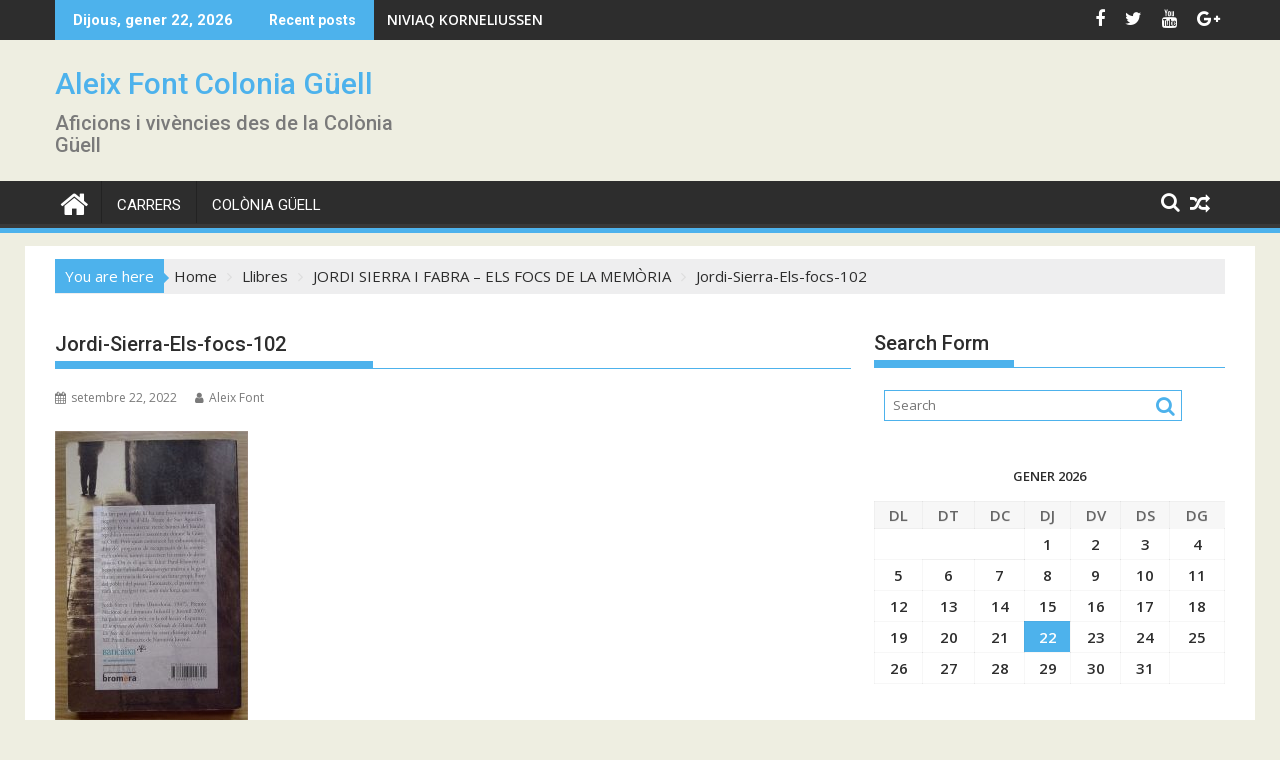

--- FILE ---
content_type: text/html; charset=UTF-8
request_url: http://aleixcolonia.com/jordi-sierra-i-fabra-els-focs-de-la-memoria/jordi-sierra-els-focs-102/
body_size: 10315
content:
<!DOCTYPE html><html lang="ca">
    	<head>

		        <meta charset="UTF-8">
        <meta name="viewport" content="width=device-width, initial-scale=1">
        <link rel="profile" href="http://gmpg.org/xfn/11">
        <link rel="pingback" href="http://aleixcolonia.com/xmlrpc.php">
    <meta name='robots' content='index, follow, max-image-preview:large, max-snippet:-1, max-video-preview:-1' />

	<!-- This site is optimized with the Yoast SEO plugin v19.4 - https://yoast.com/wordpress/plugins/seo/ -->
	<title>Jordi-Sierra-Els-focs-102 - Aleix Font Colonia Güell</title>
	<link rel="canonical" href="http://aleixcolonia.com/wp-content/uploads/2022/09/Jordi-Sierra-Els-focs-102.jpg" />
	<meta property="og:locale" content="ca_ES" />
	<meta property="og:type" content="article" />
	<meta property="og:title" content="Jordi-Sierra-Els-focs-102 - Aleix Font Colonia Güell" />
	<meta property="og:url" content="http://aleixcolonia.com/wp-content/uploads/2022/09/Jordi-Sierra-Els-focs-102.jpg" />
	<meta property="og:site_name" content="Aleix Font Colonia Güell" />
	<meta property="og:image" content="http://aleixcolonia.com/wp-content/uploads/2022/09/Jordi-Sierra-Els-focs-102.jpg" />
	<meta property="og:image:width" content="386" />
	<meta property="og:image:height" content="600" />
	<meta property="og:image:type" content="image/jpeg" />
	<meta name="twitter:card" content="summary" />
	<script type="application/ld+json" class="yoast-schema-graph">{"@context":"https://schema.org","@graph":[{"@type":"WebSite","@id":"http://aleixcolonia.com/#website","url":"http://aleixcolonia.com/","name":"Aleix Font Colonia Güell","description":"Aficions i vivències des de la Colònia Güell","potentialAction":[{"@type":"SearchAction","target":{"@type":"EntryPoint","urlTemplate":"http://aleixcolonia.com/?s={search_term_string}"},"query-input":"required name=search_term_string"}],"inLanguage":"ca"},{"@type":"ImageObject","inLanguage":"ca","@id":"http://aleixcolonia.com/wp-content/uploads/2022/09/Jordi-Sierra-Els-focs-102.jpg#primaryimage","url":"http://aleixcolonia.com/wp-content/uploads/2022/09/Jordi-Sierra-Els-focs-102.jpg","contentUrl":"http://aleixcolonia.com/wp-content/uploads/2022/09/Jordi-Sierra-Els-focs-102.jpg","width":386,"height":600},{"@type":"WebPage","@id":"http://aleixcolonia.com/wp-content/uploads/2022/09/Jordi-Sierra-Els-focs-102.jpg","url":"http://aleixcolonia.com/wp-content/uploads/2022/09/Jordi-Sierra-Els-focs-102.jpg","name":"Jordi-Sierra-Els-focs-102 - Aleix Font Colonia Güell","isPartOf":{"@id":"http://aleixcolonia.com/#website"},"primaryImageOfPage":{"@id":"http://aleixcolonia.com/wp-content/uploads/2022/09/Jordi-Sierra-Els-focs-102.jpg#primaryimage"},"image":{"@id":"http://aleixcolonia.com/wp-content/uploads/2022/09/Jordi-Sierra-Els-focs-102.jpg#primaryimage"},"thumbnailUrl":"http://aleixcolonia.com/wp-content/uploads/2022/09/Jordi-Sierra-Els-focs-102.jpg","datePublished":"2022-09-22T15:27:42+00:00","dateModified":"2022-09-22T15:27:42+00:00","breadcrumb":{"@id":"http://aleixcolonia.com/wp-content/uploads/2022/09/Jordi-Sierra-Els-focs-102.jpg#breadcrumb"},"inLanguage":"ca","potentialAction":[{"@type":"ReadAction","target":["http://aleixcolonia.com/wp-content/uploads/2022/09/Jordi-Sierra-Els-focs-102.jpg"]}]},{"@type":"BreadcrumbList","@id":"http://aleixcolonia.com/wp-content/uploads/2022/09/Jordi-Sierra-Els-focs-102.jpg#breadcrumb","itemListElement":[{"@type":"ListItem","position":1,"name":"Inici","item":"http://aleixcolonia.com/"},{"@type":"ListItem","position":2,"name":"JORDI SIERRA I FABRA &#8211; ELS FOCS DE LA MEMÒRIA","item":"http://aleixcolonia.com/jordi-sierra-i-fabra-els-focs-de-la-memoria/"},{"@type":"ListItem","position":3,"name":"Jordi-Sierra-Els-focs-102"}]}]}</script>
	<!-- / Yoast SEO plugin. -->


<link rel='dns-prefetch' href='//fonts.googleapis.com' />
<link rel='dns-prefetch' href='//s.w.org' />
<link rel="alternate" type="application/rss+xml" title="Aleix Font Colonia Güell &raquo; canal d&#039;informació" href="http://aleixcolonia.com/feed/" />
		<script type="text/javascript">
			window._wpemojiSettings = {"baseUrl":"https:\/\/s.w.org\/images\/core\/emoji\/13.1.0\/72x72\/","ext":".png","svgUrl":"https:\/\/s.w.org\/images\/core\/emoji\/13.1.0\/svg\/","svgExt":".svg","source":{"concatemoji":"http:\/\/aleixcolonia.com\/wp-includes\/js\/wp-emoji-release.min.js?ver=5.8.12"}};
			!function(e,a,t){var n,r,o,i=a.createElement("canvas"),p=i.getContext&&i.getContext("2d");function s(e,t){var a=String.fromCharCode;p.clearRect(0,0,i.width,i.height),p.fillText(a.apply(this,e),0,0);e=i.toDataURL();return p.clearRect(0,0,i.width,i.height),p.fillText(a.apply(this,t),0,0),e===i.toDataURL()}function c(e){var t=a.createElement("script");t.src=e,t.defer=t.type="text/javascript",a.getElementsByTagName("head")[0].appendChild(t)}for(o=Array("flag","emoji"),t.supports={everything:!0,everythingExceptFlag:!0},r=0;r<o.length;r++)t.supports[o[r]]=function(e){if(!p||!p.fillText)return!1;switch(p.textBaseline="top",p.font="600 32px Arial",e){case"flag":return s([127987,65039,8205,9895,65039],[127987,65039,8203,9895,65039])?!1:!s([55356,56826,55356,56819],[55356,56826,8203,55356,56819])&&!s([55356,57332,56128,56423,56128,56418,56128,56421,56128,56430,56128,56423,56128,56447],[55356,57332,8203,56128,56423,8203,56128,56418,8203,56128,56421,8203,56128,56430,8203,56128,56423,8203,56128,56447]);case"emoji":return!s([10084,65039,8205,55357,56613],[10084,65039,8203,55357,56613])}return!1}(o[r]),t.supports.everything=t.supports.everything&&t.supports[o[r]],"flag"!==o[r]&&(t.supports.everythingExceptFlag=t.supports.everythingExceptFlag&&t.supports[o[r]]);t.supports.everythingExceptFlag=t.supports.everythingExceptFlag&&!t.supports.flag,t.DOMReady=!1,t.readyCallback=function(){t.DOMReady=!0},t.supports.everything||(n=function(){t.readyCallback()},a.addEventListener?(a.addEventListener("DOMContentLoaded",n,!1),e.addEventListener("load",n,!1)):(e.attachEvent("onload",n),a.attachEvent("onreadystatechange",function(){"complete"===a.readyState&&t.readyCallback()})),(n=t.source||{}).concatemoji?c(n.concatemoji):n.wpemoji&&n.twemoji&&(c(n.twemoji),c(n.wpemoji)))}(window,document,window._wpemojiSettings);
		</script>
		<style type="text/css">
img.wp-smiley,
img.emoji {
	display: inline !important;
	border: none !important;
	box-shadow: none !important;
	height: 1em !important;
	width: 1em !important;
	margin: 0 .07em !important;
	vertical-align: -0.1em !important;
	background: none !important;
	padding: 0 !important;
}
</style>
	<link rel='stylesheet' id='wp-block-library-css'  href='http://aleixcolonia.com/wp-includes/css/dist/block-library/style.min.css?ver=5.8.12' type='text/css' media='all' />
<style id='wp-block-library-theme-inline-css' type='text/css'>
#start-resizable-editor-section{display:none}.wp-block-audio figcaption{color:#555;font-size:13px;text-align:center}.is-dark-theme .wp-block-audio figcaption{color:hsla(0,0%,100%,.65)}.wp-block-code{font-family:Menlo,Consolas,monaco,monospace;color:#1e1e1e;padding:.8em 1em;border:1px solid #ddd;border-radius:4px}.wp-block-embed figcaption{color:#555;font-size:13px;text-align:center}.is-dark-theme .wp-block-embed figcaption{color:hsla(0,0%,100%,.65)}.blocks-gallery-caption{color:#555;font-size:13px;text-align:center}.is-dark-theme .blocks-gallery-caption{color:hsla(0,0%,100%,.65)}.wp-block-image figcaption{color:#555;font-size:13px;text-align:center}.is-dark-theme .wp-block-image figcaption{color:hsla(0,0%,100%,.65)}.wp-block-pullquote{border-top:4px solid;border-bottom:4px solid;margin-bottom:1.75em;color:currentColor}.wp-block-pullquote__citation,.wp-block-pullquote cite,.wp-block-pullquote footer{color:currentColor;text-transform:uppercase;font-size:.8125em;font-style:normal}.wp-block-quote{border-left:.25em solid;margin:0 0 1.75em;padding-left:1em}.wp-block-quote cite,.wp-block-quote footer{color:currentColor;font-size:.8125em;position:relative;font-style:normal}.wp-block-quote.has-text-align-right{border-left:none;border-right:.25em solid;padding-left:0;padding-right:1em}.wp-block-quote.has-text-align-center{border:none;padding-left:0}.wp-block-quote.is-large,.wp-block-quote.is-style-large{border:none}.wp-block-search .wp-block-search__label{font-weight:700}.wp-block-group.has-background{padding:1.25em 2.375em;margin-top:0;margin-bottom:0}.wp-block-separator{border:none;border-bottom:2px solid;margin-left:auto;margin-right:auto;opacity:.4}.wp-block-separator:not(.is-style-wide):not(.is-style-dots){width:100px}.wp-block-separator.has-background:not(.is-style-dots){border-bottom:none;height:1px}.wp-block-separator.has-background:not(.is-style-wide):not(.is-style-dots){height:2px}.wp-block-table thead{border-bottom:3px solid}.wp-block-table tfoot{border-top:3px solid}.wp-block-table td,.wp-block-table th{padding:.5em;border:1px solid;word-break:normal}.wp-block-table figcaption{color:#555;font-size:13px;text-align:center}.is-dark-theme .wp-block-table figcaption{color:hsla(0,0%,100%,.65)}.wp-block-video figcaption{color:#555;font-size:13px;text-align:center}.is-dark-theme .wp-block-video figcaption{color:hsla(0,0%,100%,.65)}.wp-block-template-part.has-background{padding:1.25em 2.375em;margin-top:0;margin-bottom:0}#end-resizable-editor-section{display:none}
</style>
<link rel='stylesheet' id='jquery-bxslider-css'  href='http://aleixcolonia.com/wp-content/themes/supermag/assets/library/bxslider/css/jquery.bxslider.min.css?ver=4.2.5' type='text/css' media='all' />
<link rel='stylesheet' id='supermag-googleapis-css'  href='//fonts.googleapis.com/css?family=Open+Sans%3A600%2C400%7CRoboto%3A300italic%2C400%2C500%2C700&#038;ver=1.0.1' type='text/css' media='all' />
<link rel='stylesheet' id='font-awesome-css'  href='http://aleixcolonia.com/wp-content/themes/supermag/assets/library/Font-Awesome/css/font-awesome.min.css?ver=4.7.0' type='text/css' media='all' />
<link rel='stylesheet' id='supermag-style-css'  href='http://aleixcolonia.com/wp-content/themes/supermag/style.css?ver=1.4.9' type='text/css' media='all' />
<style id='supermag-style-inline-css' type='text/css'>

            mark,
            .comment-form .form-submit input,
            .read-more,
            .bn-title,
            .home-icon.front_page_on,
            .header-wrapper .menu li:hover > a,
            .header-wrapper .menu > li.current-menu-item a,
            .header-wrapper .menu > li.current-menu-parent a,
            .header-wrapper .menu > li.current_page_parent a,
            .header-wrapper .menu > li.current_page_ancestor a,
            .header-wrapper .menu > li.current-menu-item > a:before,
            .header-wrapper .menu > li.current-menu-parent > a:before,
            .header-wrapper .menu > li.current_page_parent > a:before,
            .header-wrapper .menu > li.current_page_ancestor > a:before,
            .header-wrapper .main-navigation ul ul.sub-menu li:hover > a,
            .header-wrapper .main-navigation ul ul.children li:hover > a,
            .slider-section .cat-links a,
            .featured-desc .below-entry-meta .cat-links a,
            #calendar_wrap #wp-calendar #today,
            #calendar_wrap #wp-calendar #today a,
            .wpcf7-form input.wpcf7-submit:hover,
            .breadcrumb{
                background: #4db2ec;
            }
        
            a:hover,
            .screen-reader-text:focus,
            .bn-content a:hover,
            .socials a:hover,
            .site-title a,
            .search-block input#menu-search,
            .widget_search input#s,
            .search-block #searchsubmit,
            .widget_search #searchsubmit,
            .footer-sidebar .featured-desc .above-entry-meta a:hover,
            .slider-section .slide-title:hover,
            .besides-slider .post-title a:hover,
            .slider-feature-wrap a:hover,
            .slider-section .bx-controls-direction a,
            .besides-slider .beside-post:hover .beside-caption,
            .besides-slider .beside-post:hover .beside-caption a:hover,
            .featured-desc .above-entry-meta span:hover,
            .posted-on a:hover,
            .cat-links a:hover,
            .comments-link a:hover,
            .edit-link a:hover,
            .tags-links a:hover,
            .byline a:hover,
            .nav-links a:hover,
            #supermag-breadcrumbs a:hover,
            .wpcf7-form input.wpcf7-submit,
             .woocommerce nav.woocommerce-pagination ul li a:focus, 
             .woocommerce nav.woocommerce-pagination ul li a:hover, 
             .woocommerce nav.woocommerce-pagination ul li span.current{
                color: #4db2ec;
            }
            .search-block input#menu-search,
            .widget_search input#s,
            .tagcloud a{
                border: 1px solid #4db2ec;
            }
            .footer-wrapper .border,
            .nav-links .nav-previous a:hover,
            .nav-links .nav-next a:hover{
                border-top: 1px solid #4db2ec;
            }
             .besides-slider .beside-post{
                border-bottom: 3px solid #4db2ec;
            }
            .widget-title,
            .footer-wrapper,
            .page-header .page-title,
            .single .entry-header .entry-title,
            .page .entry-header .entry-title{
                border-bottom: 1px solid #4db2ec;
            }
            .widget-title:before,
            .page-header .page-title:before,
            .single .entry-header .entry-title:before,
            .page .entry-header .entry-title:before {
                border-bottom: 7px solid #4db2ec;
            }
           .wpcf7-form input.wpcf7-submit,
            article.post.sticky{
                border: 2px solid #4db2ec;
            }
           .breadcrumb::after {
                border-left: 5px solid #4db2ec;
            }
           .rtl .breadcrumb::after {
                border-right: 5px solid #4db2ec;
                border-left:medium none;
            }
           .header-wrapper #site-navigation{
                border-bottom: 5px solid #4db2ec;
            }
           @media screen and (max-width:992px){
                .slicknav_btn.slicknav_open{
                    border: 1px solid #4db2ec;
                }
                 .header-wrapper .main-navigation ul ul.sub-menu li:hover > a,
                 .header-wrapper .main-navigation ul ul.children li:hover > a
                 {
                         background: #2d2d2d;
                 }
                .slicknav_btn.slicknav_open:before{
                    background: #4db2ec;
                    box-shadow: 0 6px 0 0 #4db2ec, 0 12px 0 0 #4db2ec;
                }
                .slicknav_nav li:hover > a,
                .slicknav_nav li.current-menu-ancestor a,
                .slicknav_nav li.current-menu-item  > a,
                .slicknav_nav li.current_page_item a,
                .slicknav_nav li.current_page_item .slicknav_item span,
                .slicknav_nav li .slicknav_item:hover a{
                    color: #4db2ec;
                }
            }
                    .cat-links .at-cat-item-1{
                    background: #4db2ec!important;
                    color : #fff!important;
                    }
                    
                    .cat-links .at-cat-item-1:hover{
                    background: #2d2d2d!important;
                    color : #fff!important;
                    }
                    
                    .cat-links .at-cat-item-2{
                    background: #4db2ec!important;
                    color : #fff!important;
                    }
                    
                    .cat-links .at-cat-item-2:hover{
                    background: #2d2d2d!important;
                    color : #fff!important;
                    }
                    
                    .cat-links .at-cat-item-3{
                    background: #4db2ec!important;
                    color : #fff!important;
                    }
                    
                    .cat-links .at-cat-item-3:hover{
                    background: #2d2d2d!important;
                    color : #fff!important;
                    }
                    
                    .cat-links .at-cat-item-4{
                    background: #4db2ec!important;
                    color : #fff!important;
                    }
                    
                    .cat-links .at-cat-item-4:hover{
                    background: #2d2d2d!important;
                    color : #fff!important;
                    }
                    
                    .cat-links .at-cat-item-5{
                    background: #4db2ec!important;
                    color : #fff!important;
                    }
                    
                    .cat-links .at-cat-item-5:hover{
                    background: #2d2d2d!important;
                    color : #fff!important;
                    }
                    
                    .cat-links .at-cat-item-6{
                    background: #4db2ec!important;
                    color : #fff!important;
                    }
                    
                    .cat-links .at-cat-item-6:hover{
                    background: #2d2d2d!important;
                    color : #fff!important;
                    }
                    
                    .cat-links .at-cat-item-10{
                    background: #4db2ec!important;
                    color : #fff!important;
                    }
                    
                    .cat-links .at-cat-item-10:hover{
                    background: #2d2d2d!important;
                    color : #fff!important;
                    }
                    
                    .cat-links .at-cat-item-11{
                    background: #4db2ec!important;
                    color : #fff!important;
                    }
                    
                    .cat-links .at-cat-item-11:hover{
                    background: #2d2d2d!important;
                    color : #fff!important;
                    }
                    
                    .cat-links .at-cat-item-12{
                    background: #4db2ec!important;
                    color : #fff!important;
                    }
                    
                    .cat-links .at-cat-item-12:hover{
                    background: #2d2d2d!important;
                    color : #fff!important;
                    }
                    
                    .cat-links .at-cat-item-14{
                    background: #4db2ec!important;
                    color : #fff!important;
                    }
                    
                    .cat-links .at-cat-item-14:hover{
                    background: #2d2d2d!important;
                    color : #fff!important;
                    }
                    
                    .cat-links .at-cat-item-15{
                    background: #4db2ec!important;
                    color : #fff!important;
                    }
                    
                    .cat-links .at-cat-item-15:hover{
                    background: #2d2d2d!important;
                    color : #fff!important;
                    }
                    
                    .cat-links .at-cat-item-16{
                    background: #4db2ec!important;
                    color : #fff!important;
                    }
                    
                    .cat-links .at-cat-item-16:hover{
                    background: #2d2d2d!important;
                    color : #fff!important;
                    }
                    
                    .cat-links .at-cat-item-17{
                    background: #4db2ec!important;
                    color : #fff!important;
                    }
                    
                    .cat-links .at-cat-item-17:hover{
                    background: #2d2d2d!important;
                    color : #fff!important;
                    }
                    
</style>
<link rel='stylesheet' id='supermag-block-front-styles-css'  href='http://aleixcolonia.com/wp-content/themes/supermag/acmethemes/gutenberg/gutenberg-front.css?ver=1.0' type='text/css' media='all' />
<script type='text/javascript' src='http://aleixcolonia.com/wp-includes/js/jquery/jquery.min.js?ver=3.6.0' id='jquery-core-js'></script>
<script type='text/javascript' src='http://aleixcolonia.com/wp-includes/js/jquery/jquery-migrate.min.js?ver=3.3.2' id='jquery-migrate-js'></script>
<!--[if lt IE 9]>
<script type='text/javascript' src='http://aleixcolonia.com/wp-content/themes/supermag/assets/library/html5shiv/html5shiv.min.js?ver=3.7.3' id='html5-js'></script>
<![endif]-->
<!--[if lt IE 9]>
<script type='text/javascript' src='http://aleixcolonia.com/wp-content/themes/supermag/assets/library/respond/respond.min.js?ver=1.1.2' id='respond-js'></script>
<![endif]-->
<link rel="https://api.w.org/" href="http://aleixcolonia.com/wp-json/" /><link rel="alternate" type="application/json" href="http://aleixcolonia.com/wp-json/wp/v2/media/5274" /><link rel="EditURI" type="application/rsd+xml" title="RSD" href="http://aleixcolonia.com/xmlrpc.php?rsd" />
<link rel="wlwmanifest" type="application/wlwmanifest+xml" href="http://aleixcolonia.com/wp-includes/wlwmanifest.xml" /> 
<meta name="generator" content="WordPress 5.8.12" />
<link rel='shortlink' href='http://aleixcolonia.com/?p=5274' />
<link rel="alternate" type="application/json+oembed" href="http://aleixcolonia.com/wp-json/oembed/1.0/embed?url=http%3A%2F%2Faleixcolonia.com%2Fjordi-sierra-i-fabra-els-focs-de-la-memoria%2Fjordi-sierra-els-focs-102%2F" />
<link rel="alternate" type="text/xml+oembed" href="http://aleixcolonia.com/wp-json/oembed/1.0/embed?url=http%3A%2F%2Faleixcolonia.com%2Fjordi-sierra-i-fabra-els-focs-de-la-memoria%2Fjordi-sierra-els-focs-102%2F&#038;format=xml" />

	</head>
<body class="attachment attachment-template-default single single-attachment postid-5274 attachmentid-5274 attachment-jpeg single-large-image left-logo-right-ainfo right-sidebar at-sticky-sidebar">

        <div id="page" class="hfeed site">
            <a class="skip-link screen-reader-text" href="#content" title="link">Skip to content</a>
            <header id="masthead" class="site-header" role="banner">
            <div class="top-header-section clearfix">
                <div class="wrapper">
                     <div class="header-latest-posts float-left bn-title">Dijous, gener 22, 2026</div>                            <div class="header-latest-posts bn-wrapper float-left">
                                <div class="bn-title">
                                    Recent posts                                </div>
                                <ul class="duper-bn">
                                                                            <li class="bn-content">
                                            <a href="http://aleixcolonia.com/niviaq-korneliussen/" title="NIVIAQ KORNELIUSSEN">
                                                NIVIAQ KORNELIUSSEN                                            </a>
                                        </li>
                                                                            <li class="bn-content">
                                            <a href="http://aleixcolonia.com/toni-guell/" title="TONI GÜELL">
                                                TONI GÜELL                                            </a>
                                        </li>
                                                                            <li class="bn-content">
                                            <a href="http://aleixcolonia.com/millenium-4/" title="MILLENIUM 4">
                                                MILLENIUM 4                                            </a>
                                        </li>
                                                                            <li class="bn-content">
                                            <a href="http://aleixcolonia.com/maria-josep-vila-carnicero/" title="MARIA JOSEP VILÀ CARNICERO">
                                                MARIA JOSEP VILÀ CARNICERO                                            </a>
                                        </li>
                                                                            <li class="bn-content">
                                            <a href="http://aleixcolonia.com/irene-pujadas-i-farre/" title="IRENE PUJADAS i FARRÉ">
                                                IRENE PUJADAS i FARRÉ                                            </a>
                                        </li>
                                                                    </ul>
                            </div> <!-- .header-latest-posts -->
                                            <div class="right-header float-right">
                                <div class="socials">
                            <a href="http://www.facebook.com" class="facebook" data-title="Facebook" target="_blank">
                    <span class="font-icon-social-facebook"><i class="fa fa-facebook"></i></span>
                </a>
                            <a href="http://www.twitter.com" class="twitter" data-title="Twitter" target="_blank">
                    <span class="font-icon-social-twitter"><i class="fa fa-twitter"></i></span>
                </a>
                            <a href="http://www.youtube.com" class="youtube" data-title="Youtube" target="_blank">
                    <span class="font-icon-social-youtube"><i class="fa fa-youtube"></i></span>
                </a>
                            <a href="http://www.googleplus.com" class="google-plus" data-title="Google Plus" target="_blank">
                    <span class="font-icon-social-google-plus"><i class="fa fa-google-plus"></i></span>
                </a>
                        </div>
                            </div>
                </div>
            </div><!-- .top-header-section -->
            <div class="header-wrapper clearfix">
                <div class="header-container">
	                                    <div class="wrapper">
                        <div class="site-branding clearfix">
                                                            <div class="site-logo float-left">
                                                                                <p class="site-title">
                                                <a href="http://aleixcolonia.com/" rel="home">Aleix Font Colonia Güell</a>
                                            </p>
                                                                                        <p class="site-description">Aficions i vivències des de la Colònia Güell</p>
                                                                            </div><!--site-logo-->
                                                        <div class="clearfix"></div>
                        </div>
                    </div>
	                                    <nav id="site-navigation" class="main-navigation  clearfix" role="navigation">
                        <div class="header-main-menu wrapper clearfix">
                                                            <div class="home-icon">
                                    <a href="http://aleixcolonia.com/" title="Aleix Font Colonia Güell"><i class="fa fa-home"></i></a>
                                </div>
                                <div class="acmethemes-nav"><ul id="menu-colonia-guell" class="menu"><li id="menu-item-861" class="menu-item menu-item-type-post_type menu-item-object-page menu-item-861"><a href="http://aleixcolonia.com/carrers/">CARRERS</a></li>
<li id="menu-item-864" class="menu-item menu-item-type-taxonomy menu-item-object-category menu-item-864"><a href="http://aleixcolonia.com/colonia-guell/">Colònia Güell</a></li>
</ul></div><div class="random-post">                                        <a title="ÀLVAR VALLS – ENTRE L’INFERN I LA GLÒRIA" href="http://aleixcolonia.com/alvar-valls-infern-gloria/">
                                            <i class="fa fa-random icon-menu"></i>
                                        </a>
                                        </div><a class="fa fa-search icon-menu search-icon-menu" href="#"></a><div class='menu-search-toggle'><div class='menu-search-inner'><div class="search-block">
    <form action="http://aleixcolonia.com" class="searchform" id="searchform" method="get" role="search">
        <div>
            <label for="menu-search" class="screen-reader-text"></label>
                        <input type="text"  placeholder="Search"  id="menu-search" name="s" value="">
            <button class="fa fa-search" type="submit" id="searchsubmit"></button>
        </div>
    </form>
</div></div></div>                        </div>
                        <div class="responsive-slick-menu wrapper clearfix"></div>
                    </nav>
                    <!-- #site-navigation -->
	                                </div>
                <!-- .header-container -->
            </div>
            <!-- header-wrapper-->
        </header>
        <!-- #masthead -->
            <div class="wrapper content-wrapper clearfix">
            <div id="content" class="site-content">
    <div class='breadcrumbs init-animate clearfix'><span class='breadcrumb'>You are here</span><div id='supermag-breadcrumbs' class='clearfix'><div role="navigation" aria-label="Breadcrumbs" class="breadcrumb-trail breadcrumbs" itemprop="breadcrumb"><ul class="trail-items" itemscope itemtype="http://schema.org/BreadcrumbList"><meta name="numberOfItems" content="4" /><meta name="itemListOrder" content="Ascending" /><li itemprop="itemListElement" itemscope itemtype="http://schema.org/ListItem" class="trail-item trail-begin"><a href="http://aleixcolonia.com/" rel="home" itemprop="item"><span itemprop="name">Home</span></a><meta itemprop="position" content="1" /></li><li itemprop="itemListElement" itemscope itemtype="http://schema.org/ListItem" class="trail-item"><a href="http://aleixcolonia.com/llibres/" itemprop="item"><span itemprop="name">Llibres</span></a><meta itemprop="position" content="2" /></li><li itemprop="itemListElement" itemscope itemtype="http://schema.org/ListItem" class="trail-item"><a href="http://aleixcolonia.com/jordi-sierra-i-fabra-els-focs-de-la-memoria/" itemprop="item"><span itemprop="name">JORDI SIERRA I FABRA &#8211; ELS FOCS DE LA MEMÒRIA</span></a><meta itemprop="position" content="3" /></li><li class="trail-item trail-end"><span><span>Jordi-Sierra-Els-focs-102</span></span></li></ul></div></div></div>	<div id="primary" class="content-area">
		<main id="main" class="site-main" role="main">
		<article id="post-5274" class="post-5274 attachment type-attachment status-inherit hentry">
	<header class="entry-header">
		<h1 class="entry-title">Jordi-Sierra-Els-focs-102</h1>
		<div class="entry-meta">
			<span class="posted-on"><a href="http://aleixcolonia.com/jordi-sierra-i-fabra-els-focs-de-la-memoria/jordi-sierra-els-focs-102/" rel="bookmark"><i class="fa fa-calendar"></i><time class="entry-date published updated" datetime="2022-09-22T15:27:42+00:00">setembre 22, 2022</time></a></span><span class="byline"> <span class="author vcard"><a class="url fn n" href="http://aleixcolonia.com/author/aleix/"><i class="fa fa-user"></i>Aleix Font</a></span></span>		</div><!-- .entry-meta -->
	</header><!-- .entry-header -->
	<!--post thumbnal options-->
		<div class="entry-content">
		<p class="attachment"><a href='http://aleixcolonia.com/wp-content/uploads/2022/09/Jordi-Sierra-Els-focs-102.jpg'><img width="193" height="300" src="http://aleixcolonia.com/wp-content/uploads/2022/09/Jordi-Sierra-Els-focs-102-193x300.jpg" class="attachment-medium size-medium" alt="" loading="lazy" srcset="http://aleixcolonia.com/wp-content/uploads/2022/09/Jordi-Sierra-Els-focs-102-193x300.jpg 193w, http://aleixcolonia.com/wp-content/uploads/2022/09/Jordi-Sierra-Els-focs-102.jpg 386w" sizes="(max-width: 193px) 100vw, 193px" /></a></p>
	</div><!-- .entry-content -->
	<footer class="entry-footer featured-desc">
			</footer><!-- .entry-footer -->
</article><!-- #post-## -->
	<nav class="navigation post-navigation" role="navigation" aria-label="Entrades">
		<h2 class="screen-reader-text">Navegació d&#039;entrades</h2>
		<div class="nav-links"><div class="nav-previous"><a href="http://aleixcolonia.com/jordi-sierra-i-fabra-els-focs-de-la-memoria/" rel="prev">JORDI SIERRA I FABRA &#8211; ELS FOCS DE LA MEMÒRIA</a></div></div>
	</nav>                <h2 class="widget-title">
			        Related posts                </h2>
		                    <ul class="featured-entries-col featured-entries featured-col-posts featured-related-posts">
		                            <li class="acme-col-3">
                        <figure class="widget-image">
                            <a href="http://aleixcolonia.com/niviaq-korneliussen/">
						        <img width="281" height="421" src="http://aleixcolonia.com/wp-content/uploads/2026/01/Niviaq-Korneliussen-Flors-210.jpg" class="attachment-large size-large wp-post-image" alt="" loading="lazy" srcset="http://aleixcolonia.com/wp-content/uploads/2026/01/Niviaq-Korneliussen-Flors-210.jpg 281w, http://aleixcolonia.com/wp-content/uploads/2026/01/Niviaq-Korneliussen-Flors-210-200x300.jpg 200w" sizes="(max-width: 281px) 100vw, 281px" />                            </a>
                        </figure>
                        <div class="featured-desc">
                            <div class="above-entry-meta">
						                                        <span>
                                    <a href="http://aleixcolonia.com/2026/01/19/">
                                        <i class="fa fa-calendar"></i>
	                                    gener 19, 2026                                    </a>
                                </span>
                                <span>
                                    <a href="http://aleixcolonia.com/author/aleix/" title="Aleix Font">
                                        <i class="fa fa-user"></i>
	                                    Aleix Font                                    </a>
                                </span>
                                
                            </div>
                            <a href="http://aleixcolonia.com/niviaq-korneliussen/">
                                <h4 class="title">
							        NIVIAQ KORNELIUSSEN                                </h4>
                            </a>
					        <div class="details">La soledat, la incomunicació, la poca sociabilitat, i la poca autoestima davant la competència dels estàndards...</div>                            <div class="below-entry-meta">
						        <span class="cat-links"><a class="at-cat-item-2" href="http://aleixcolonia.com/llibres/"  rel="category tag">Llibres</a>&nbsp;</span>                            </div>
                        </div>
                    </li>
			                            <li class="acme-col-3">
                        <figure class="widget-image">
                            <a href="http://aleixcolonia.com/toni-guell/">
						        <img width="640" height="983" src="http://aleixcolonia.com/wp-content/uploads/2026/01/Toni-Guell-101.jpg" class="attachment-large size-large wp-post-image" alt="" loading="lazy" srcset="http://aleixcolonia.com/wp-content/uploads/2026/01/Toni-Guell-101.jpg 651w, http://aleixcolonia.com/wp-content/uploads/2026/01/Toni-Guell-101-195x300.jpg 195w" sizes="(max-width: 640px) 100vw, 640px" />                            </a>
                        </figure>
                        <div class="featured-desc">
                            <div class="above-entry-meta">
						                                        <span>
                                    <a href="http://aleixcolonia.com/2026/01/12/">
                                        <i class="fa fa-calendar"></i>
	                                    gener 12, 2026                                    </a>
                                </span>
                                <span>
                                    <a href="http://aleixcolonia.com/author/aleix/" title="Aleix Font">
                                        <i class="fa fa-user"></i>
	                                    Aleix Font                                    </a>
                                </span>
                                
                            </div>
                            <a href="http://aleixcolonia.com/toni-guell/">
                                <h4 class="title">
							        TONI GÜELL                                </h4>
                            </a>
					        <div class="details">Elefants és un llibre de contes en els quals hi surt la paraula &quot;Elefant&quot;. Fora d&#039;aquest...</div>                            <div class="below-entry-meta">
						        <span class="cat-links"><a class="at-cat-item-14" href="http://aleixcolonia.com/autors-catalans/"  rel="category tag">autors catalans</a>&nbsp;<a class="at-cat-item-2" href="http://aleixcolonia.com/llibres/"  rel="category tag">Llibres</a>&nbsp;</span>                            </div>
                        </div>
                    </li>
			                            <li class="acme-col-3">
                        <figure class="widget-image">
                            <a href="http://aleixcolonia.com/millenium-4/">
						        <img width="640" height="961" src="http://aleixcolonia.com/wp-content/uploads/2026/01/Millenium-r-101.jpg" class="attachment-large size-large wp-post-image" alt="" loading="lazy" srcset="http://aleixcolonia.com/wp-content/uploads/2026/01/Millenium-r-101.jpg 666w, http://aleixcolonia.com/wp-content/uploads/2026/01/Millenium-r-101-200x300.jpg 200w" sizes="(max-width: 640px) 100vw, 640px" />                            </a>
                        </figure>
                        <div class="featured-desc">
                            <div class="above-entry-meta">
						                                        <span>
                                    <a href="http://aleixcolonia.com/2026/01/10/">
                                        <i class="fa fa-calendar"></i>
	                                    gener 10, 2026                                    </a>
                                </span>
                                <span>
                                    <a href="http://aleixcolonia.com/author/aleix/" title="Aleix Font">
                                        <i class="fa fa-user"></i>
	                                    Aleix Font                                    </a>
                                </span>
                                
                            </div>
                            <a href="http://aleixcolonia.com/millenium-4/">
                                <h4 class="title">
							        MILLENIUM 4                                </h4>
                            </a>
					        <div class="details">Després de la defunció de Stieg Larsson calia continuar la saga de Millenium i l&#039;escollit va...</div>                            <div class="below-entry-meta">
						        <span class="cat-links"><a class="at-cat-item-2" href="http://aleixcolonia.com/llibres/"  rel="category tag">Llibres</a>&nbsp;</span>                            </div>
                        </div>
                    </li>
			                    </ul>
            <div class="clearfix"></div>
	        		</main><!-- #main -->
	</div><!-- #primary -->
    <div id="secondary-right" class="widget-area sidebar secondary-sidebar float-right" role="complementary">
        <div id="sidebar-section-top" class="widget-area sidebar clearfix">
			<aside id="search-1" class="widget widget_search"><h3 class="widget-title"><span>Search Form</span></h3><div class="search-block">
    <form action="http://aleixcolonia.com" class="searchform" id="searchform" method="get" role="search">
        <div>
            <label for="menu-search" class="screen-reader-text"></label>
                        <input type="text"  placeholder="Search"  id="menu-search" name="s" value="">
            <button class="fa fa-search" type="submit" id="searchsubmit"></button>
        </div>
    </form>
</div></aside><aside id="calendar-2" class="widget widget_calendar"><div id="calendar_wrap" class="calendar_wrap"><table id="wp-calendar" class="wp-calendar-table">
	<caption>gener 2026</caption>
	<thead>
	<tr>
		<th scope="col" title="Dilluns">Dl</th>
		<th scope="col" title="Dimarts">Dt</th>
		<th scope="col" title="Dimecres">Dc</th>
		<th scope="col" title="Dijous">Dj</th>
		<th scope="col" title="Divendres">Dv</th>
		<th scope="col" title="Dissabte">Ds</th>
		<th scope="col" title="Diumenge">Dg</th>
	</tr>
	</thead>
	<tbody>
	<tr>
		<td colspan="3" class="pad">&nbsp;</td><td>1</td><td>2</td><td>3</td><td>4</td>
	</tr>
	<tr>
		<td>5</td><td>6</td><td>7</td><td>8</td><td>9</td><td><a href="http://aleixcolonia.com/2026/01/10/" aria-label="Entrades publicades el 10 de January de 2026">10</a></td><td>11</td>
	</tr>
	<tr>
		<td><a href="http://aleixcolonia.com/2026/01/12/" aria-label="Entrades publicades el 12 de January de 2026">12</a></td><td>13</td><td>14</td><td>15</td><td>16</td><td>17</td><td>18</td>
	</tr>
	<tr>
		<td><a href="http://aleixcolonia.com/2026/01/19/" aria-label="Entrades publicades el 19 de January de 2026">19</a></td><td>20</td><td>21</td><td id="today">22</td><td>23</td><td>24</td><td>25</td>
	</tr>
	<tr>
		<td>26</td><td>27</td><td>28</td><td>29</td><td>30</td><td>31</td>
		<td class="pad" colspan="1">&nbsp;</td>
	</tr>
	</tbody>
	</table><nav aria-label="Mesos anteriors i posteriors" class="wp-calendar-nav">
		<span class="wp-calendar-nav-prev"><a href="http://aleixcolonia.com/2025/12/">&laquo; des.</a></span>
		<span class="pad">&nbsp;</span>
		<span class="wp-calendar-nav-next">&nbsp;</span>
	</nav></div></aside><aside id="categories-3" class="widget widget_categories"><h3 class="widget-title"><span>Categories</span></h3>
			<ul>
					<li class="cat-item cat-item-14"><a href="http://aleixcolonia.com/autors-catalans/">autors catalans</a>
</li>
	<li class="cat-item cat-item-6"><a href="http://aleixcolonia.com/colonia-guell/">Colònia Güell</a>
</li>
	<li class="cat-item cat-item-5"><a href="http://aleixcolonia.com/contes/">Contes</a>
</li>
	<li class="cat-item cat-item-15"><a href="http://aleixcolonia.com/espiritualitat/">Espiritualitat</a>
</li>
	<li class="cat-item cat-item-11"><a href="http://aleixcolonia.com/geografia/">Geografia</a>
</li>
	<li class="cat-item cat-item-2"><a href="http://aleixcolonia.com/llibres/">Llibres</a>
</li>
	<li class="cat-item cat-item-12"><a href="http://aleixcolonia.com/obres-de-teatre/">Obres de teatre</a>
</li>
	<li class="cat-item cat-item-16"><a href="http://aleixcolonia.com/pel%c2%b7licules/">Pel·lícules</a>
</li>
	<li class="cat-item cat-item-17"><a href="http://aleixcolonia.com/pel%c2%b7licules-i-series/">Pel·lícules i sèries</a>
</li>
	<li class="cat-item cat-item-4"><a href="http://aleixcolonia.com/pensaments/">Pensaments</a>
</li>
	<li class="cat-item cat-item-3"><a href="http://aleixcolonia.com/personal/">Personal</a>
</li>
	<li class="cat-item cat-item-10"><a href="http://aleixcolonia.com/series/">Sèries</a>
</li>
	<li class="cat-item cat-item-1"><a href="http://aleixcolonia.com/uncategorized/">Uncategorized</a>
</li>
			</ul>

			</aside><aside id="text-2" class="widget widget_text"><h3 class="widget-title"><span>Pàgines d&#8217;interès</span></h3>			<div class="textwidget"><p>
<a href="http://www.excursionsapeu.com">Excursions a peu</a>
</p>
<p>
<a href="http://www.parlemdeteatre.com">Parlem de teatre</a>
</p>
</div>
		</aside>        </div>
    </div>
        </div><!-- #content -->
        </div><!-- content-wrapper-->
            <div class="clearfix"></div>
        <footer id="colophon" class="site-footer" role="contentinfo">
            <div class="footer-wrapper">
                <div class="top-bottom wrapper">
                    <div id="footer-top">
                        <div class="footer-columns">
                                                   </div>
                    </div><!-- #foter-top -->
                    <div class="clearfix"></div>
                 </div><!-- top-bottom-->
                <div class="wrapper footer-copyright border text-center">
                    <p>
                                                    Copyright &copy; All rights reserved                                            </p>
                    <div class="site-info">
                    <a href="https://wordpress.org/">Proudly powered by WordPress</a>
                    <span class="sep"> | </span>
                    Theme: SuperMag by <a href="https://www.acmethemes.com/" rel="designer">Acme Themes</a>                    </div><!-- .site-info -->
                </div>
            </div><!-- footer-wrapper-->
        </footer><!-- #colophon -->
            </div><!-- #page -->
    <script type='text/javascript' src='http://aleixcolonia.com/wp-content/themes/supermag/assets/library/bxslider/js/jquery.bxslider.js?ver=4.2.5.1.2' id='jquery-bxslider-js'></script>
<script type='text/javascript' src='http://aleixcolonia.com/wp-content/themes/supermag/assets/library/theia-sticky-sidebar/theia-sticky-sidebar.min.js?ver=1.7.0' id='theia-sticky-sidebar-js'></script>
<script type='text/javascript' src='http://aleixcolonia.com/wp-content/themes/supermag/assets/js/supermag-custom.js?ver=1.4.0' id='supermag-custom-js'></script>
<script type='text/javascript' src='http://aleixcolonia.com/wp-includes/js/wp-embed.min.js?ver=5.8.12' id='wp-embed-js'></script>
</body>
</html>